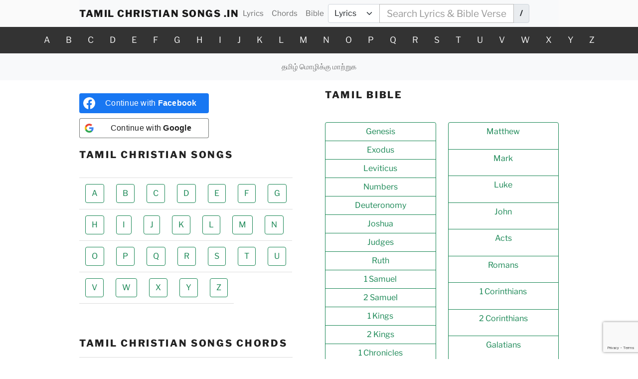

--- FILE ---
content_type: text/html; charset=utf-8
request_url: https://www.google.com/recaptcha/api2/anchor?ar=1&k=6Lf4p-EZAAAAANvHHGarNzVEHgrW7Ku2gTAl9Zyu&co=aHR0cHM6Ly90YW1pbGNocmlzdGlhbnNvbmdzLm9yZzo0NDM.&hl=en&v=N67nZn4AqZkNcbeMu4prBgzg&size=invisible&anchor-ms=20000&execute-ms=30000&cb=trrly4p6bp92
body_size: 48660
content:
<!DOCTYPE HTML><html dir="ltr" lang="en"><head><meta http-equiv="Content-Type" content="text/html; charset=UTF-8">
<meta http-equiv="X-UA-Compatible" content="IE=edge">
<title>reCAPTCHA</title>
<style type="text/css">
/* cyrillic-ext */
@font-face {
  font-family: 'Roboto';
  font-style: normal;
  font-weight: 400;
  font-stretch: 100%;
  src: url(//fonts.gstatic.com/s/roboto/v48/KFO7CnqEu92Fr1ME7kSn66aGLdTylUAMa3GUBHMdazTgWw.woff2) format('woff2');
  unicode-range: U+0460-052F, U+1C80-1C8A, U+20B4, U+2DE0-2DFF, U+A640-A69F, U+FE2E-FE2F;
}
/* cyrillic */
@font-face {
  font-family: 'Roboto';
  font-style: normal;
  font-weight: 400;
  font-stretch: 100%;
  src: url(//fonts.gstatic.com/s/roboto/v48/KFO7CnqEu92Fr1ME7kSn66aGLdTylUAMa3iUBHMdazTgWw.woff2) format('woff2');
  unicode-range: U+0301, U+0400-045F, U+0490-0491, U+04B0-04B1, U+2116;
}
/* greek-ext */
@font-face {
  font-family: 'Roboto';
  font-style: normal;
  font-weight: 400;
  font-stretch: 100%;
  src: url(//fonts.gstatic.com/s/roboto/v48/KFO7CnqEu92Fr1ME7kSn66aGLdTylUAMa3CUBHMdazTgWw.woff2) format('woff2');
  unicode-range: U+1F00-1FFF;
}
/* greek */
@font-face {
  font-family: 'Roboto';
  font-style: normal;
  font-weight: 400;
  font-stretch: 100%;
  src: url(//fonts.gstatic.com/s/roboto/v48/KFO7CnqEu92Fr1ME7kSn66aGLdTylUAMa3-UBHMdazTgWw.woff2) format('woff2');
  unicode-range: U+0370-0377, U+037A-037F, U+0384-038A, U+038C, U+038E-03A1, U+03A3-03FF;
}
/* math */
@font-face {
  font-family: 'Roboto';
  font-style: normal;
  font-weight: 400;
  font-stretch: 100%;
  src: url(//fonts.gstatic.com/s/roboto/v48/KFO7CnqEu92Fr1ME7kSn66aGLdTylUAMawCUBHMdazTgWw.woff2) format('woff2');
  unicode-range: U+0302-0303, U+0305, U+0307-0308, U+0310, U+0312, U+0315, U+031A, U+0326-0327, U+032C, U+032F-0330, U+0332-0333, U+0338, U+033A, U+0346, U+034D, U+0391-03A1, U+03A3-03A9, U+03B1-03C9, U+03D1, U+03D5-03D6, U+03F0-03F1, U+03F4-03F5, U+2016-2017, U+2034-2038, U+203C, U+2040, U+2043, U+2047, U+2050, U+2057, U+205F, U+2070-2071, U+2074-208E, U+2090-209C, U+20D0-20DC, U+20E1, U+20E5-20EF, U+2100-2112, U+2114-2115, U+2117-2121, U+2123-214F, U+2190, U+2192, U+2194-21AE, U+21B0-21E5, U+21F1-21F2, U+21F4-2211, U+2213-2214, U+2216-22FF, U+2308-230B, U+2310, U+2319, U+231C-2321, U+2336-237A, U+237C, U+2395, U+239B-23B7, U+23D0, U+23DC-23E1, U+2474-2475, U+25AF, U+25B3, U+25B7, U+25BD, U+25C1, U+25CA, U+25CC, U+25FB, U+266D-266F, U+27C0-27FF, U+2900-2AFF, U+2B0E-2B11, U+2B30-2B4C, U+2BFE, U+3030, U+FF5B, U+FF5D, U+1D400-1D7FF, U+1EE00-1EEFF;
}
/* symbols */
@font-face {
  font-family: 'Roboto';
  font-style: normal;
  font-weight: 400;
  font-stretch: 100%;
  src: url(//fonts.gstatic.com/s/roboto/v48/KFO7CnqEu92Fr1ME7kSn66aGLdTylUAMaxKUBHMdazTgWw.woff2) format('woff2');
  unicode-range: U+0001-000C, U+000E-001F, U+007F-009F, U+20DD-20E0, U+20E2-20E4, U+2150-218F, U+2190, U+2192, U+2194-2199, U+21AF, U+21E6-21F0, U+21F3, U+2218-2219, U+2299, U+22C4-22C6, U+2300-243F, U+2440-244A, U+2460-24FF, U+25A0-27BF, U+2800-28FF, U+2921-2922, U+2981, U+29BF, U+29EB, U+2B00-2BFF, U+4DC0-4DFF, U+FFF9-FFFB, U+10140-1018E, U+10190-1019C, U+101A0, U+101D0-101FD, U+102E0-102FB, U+10E60-10E7E, U+1D2C0-1D2D3, U+1D2E0-1D37F, U+1F000-1F0FF, U+1F100-1F1AD, U+1F1E6-1F1FF, U+1F30D-1F30F, U+1F315, U+1F31C, U+1F31E, U+1F320-1F32C, U+1F336, U+1F378, U+1F37D, U+1F382, U+1F393-1F39F, U+1F3A7-1F3A8, U+1F3AC-1F3AF, U+1F3C2, U+1F3C4-1F3C6, U+1F3CA-1F3CE, U+1F3D4-1F3E0, U+1F3ED, U+1F3F1-1F3F3, U+1F3F5-1F3F7, U+1F408, U+1F415, U+1F41F, U+1F426, U+1F43F, U+1F441-1F442, U+1F444, U+1F446-1F449, U+1F44C-1F44E, U+1F453, U+1F46A, U+1F47D, U+1F4A3, U+1F4B0, U+1F4B3, U+1F4B9, U+1F4BB, U+1F4BF, U+1F4C8-1F4CB, U+1F4D6, U+1F4DA, U+1F4DF, U+1F4E3-1F4E6, U+1F4EA-1F4ED, U+1F4F7, U+1F4F9-1F4FB, U+1F4FD-1F4FE, U+1F503, U+1F507-1F50B, U+1F50D, U+1F512-1F513, U+1F53E-1F54A, U+1F54F-1F5FA, U+1F610, U+1F650-1F67F, U+1F687, U+1F68D, U+1F691, U+1F694, U+1F698, U+1F6AD, U+1F6B2, U+1F6B9-1F6BA, U+1F6BC, U+1F6C6-1F6CF, U+1F6D3-1F6D7, U+1F6E0-1F6EA, U+1F6F0-1F6F3, U+1F6F7-1F6FC, U+1F700-1F7FF, U+1F800-1F80B, U+1F810-1F847, U+1F850-1F859, U+1F860-1F887, U+1F890-1F8AD, U+1F8B0-1F8BB, U+1F8C0-1F8C1, U+1F900-1F90B, U+1F93B, U+1F946, U+1F984, U+1F996, U+1F9E9, U+1FA00-1FA6F, U+1FA70-1FA7C, U+1FA80-1FA89, U+1FA8F-1FAC6, U+1FACE-1FADC, U+1FADF-1FAE9, U+1FAF0-1FAF8, U+1FB00-1FBFF;
}
/* vietnamese */
@font-face {
  font-family: 'Roboto';
  font-style: normal;
  font-weight: 400;
  font-stretch: 100%;
  src: url(//fonts.gstatic.com/s/roboto/v48/KFO7CnqEu92Fr1ME7kSn66aGLdTylUAMa3OUBHMdazTgWw.woff2) format('woff2');
  unicode-range: U+0102-0103, U+0110-0111, U+0128-0129, U+0168-0169, U+01A0-01A1, U+01AF-01B0, U+0300-0301, U+0303-0304, U+0308-0309, U+0323, U+0329, U+1EA0-1EF9, U+20AB;
}
/* latin-ext */
@font-face {
  font-family: 'Roboto';
  font-style: normal;
  font-weight: 400;
  font-stretch: 100%;
  src: url(//fonts.gstatic.com/s/roboto/v48/KFO7CnqEu92Fr1ME7kSn66aGLdTylUAMa3KUBHMdazTgWw.woff2) format('woff2');
  unicode-range: U+0100-02BA, U+02BD-02C5, U+02C7-02CC, U+02CE-02D7, U+02DD-02FF, U+0304, U+0308, U+0329, U+1D00-1DBF, U+1E00-1E9F, U+1EF2-1EFF, U+2020, U+20A0-20AB, U+20AD-20C0, U+2113, U+2C60-2C7F, U+A720-A7FF;
}
/* latin */
@font-face {
  font-family: 'Roboto';
  font-style: normal;
  font-weight: 400;
  font-stretch: 100%;
  src: url(//fonts.gstatic.com/s/roboto/v48/KFO7CnqEu92Fr1ME7kSn66aGLdTylUAMa3yUBHMdazQ.woff2) format('woff2');
  unicode-range: U+0000-00FF, U+0131, U+0152-0153, U+02BB-02BC, U+02C6, U+02DA, U+02DC, U+0304, U+0308, U+0329, U+2000-206F, U+20AC, U+2122, U+2191, U+2193, U+2212, U+2215, U+FEFF, U+FFFD;
}
/* cyrillic-ext */
@font-face {
  font-family: 'Roboto';
  font-style: normal;
  font-weight: 500;
  font-stretch: 100%;
  src: url(//fonts.gstatic.com/s/roboto/v48/KFO7CnqEu92Fr1ME7kSn66aGLdTylUAMa3GUBHMdazTgWw.woff2) format('woff2');
  unicode-range: U+0460-052F, U+1C80-1C8A, U+20B4, U+2DE0-2DFF, U+A640-A69F, U+FE2E-FE2F;
}
/* cyrillic */
@font-face {
  font-family: 'Roboto';
  font-style: normal;
  font-weight: 500;
  font-stretch: 100%;
  src: url(//fonts.gstatic.com/s/roboto/v48/KFO7CnqEu92Fr1ME7kSn66aGLdTylUAMa3iUBHMdazTgWw.woff2) format('woff2');
  unicode-range: U+0301, U+0400-045F, U+0490-0491, U+04B0-04B1, U+2116;
}
/* greek-ext */
@font-face {
  font-family: 'Roboto';
  font-style: normal;
  font-weight: 500;
  font-stretch: 100%;
  src: url(//fonts.gstatic.com/s/roboto/v48/KFO7CnqEu92Fr1ME7kSn66aGLdTylUAMa3CUBHMdazTgWw.woff2) format('woff2');
  unicode-range: U+1F00-1FFF;
}
/* greek */
@font-face {
  font-family: 'Roboto';
  font-style: normal;
  font-weight: 500;
  font-stretch: 100%;
  src: url(//fonts.gstatic.com/s/roboto/v48/KFO7CnqEu92Fr1ME7kSn66aGLdTylUAMa3-UBHMdazTgWw.woff2) format('woff2');
  unicode-range: U+0370-0377, U+037A-037F, U+0384-038A, U+038C, U+038E-03A1, U+03A3-03FF;
}
/* math */
@font-face {
  font-family: 'Roboto';
  font-style: normal;
  font-weight: 500;
  font-stretch: 100%;
  src: url(//fonts.gstatic.com/s/roboto/v48/KFO7CnqEu92Fr1ME7kSn66aGLdTylUAMawCUBHMdazTgWw.woff2) format('woff2');
  unicode-range: U+0302-0303, U+0305, U+0307-0308, U+0310, U+0312, U+0315, U+031A, U+0326-0327, U+032C, U+032F-0330, U+0332-0333, U+0338, U+033A, U+0346, U+034D, U+0391-03A1, U+03A3-03A9, U+03B1-03C9, U+03D1, U+03D5-03D6, U+03F0-03F1, U+03F4-03F5, U+2016-2017, U+2034-2038, U+203C, U+2040, U+2043, U+2047, U+2050, U+2057, U+205F, U+2070-2071, U+2074-208E, U+2090-209C, U+20D0-20DC, U+20E1, U+20E5-20EF, U+2100-2112, U+2114-2115, U+2117-2121, U+2123-214F, U+2190, U+2192, U+2194-21AE, U+21B0-21E5, U+21F1-21F2, U+21F4-2211, U+2213-2214, U+2216-22FF, U+2308-230B, U+2310, U+2319, U+231C-2321, U+2336-237A, U+237C, U+2395, U+239B-23B7, U+23D0, U+23DC-23E1, U+2474-2475, U+25AF, U+25B3, U+25B7, U+25BD, U+25C1, U+25CA, U+25CC, U+25FB, U+266D-266F, U+27C0-27FF, U+2900-2AFF, U+2B0E-2B11, U+2B30-2B4C, U+2BFE, U+3030, U+FF5B, U+FF5D, U+1D400-1D7FF, U+1EE00-1EEFF;
}
/* symbols */
@font-face {
  font-family: 'Roboto';
  font-style: normal;
  font-weight: 500;
  font-stretch: 100%;
  src: url(//fonts.gstatic.com/s/roboto/v48/KFO7CnqEu92Fr1ME7kSn66aGLdTylUAMaxKUBHMdazTgWw.woff2) format('woff2');
  unicode-range: U+0001-000C, U+000E-001F, U+007F-009F, U+20DD-20E0, U+20E2-20E4, U+2150-218F, U+2190, U+2192, U+2194-2199, U+21AF, U+21E6-21F0, U+21F3, U+2218-2219, U+2299, U+22C4-22C6, U+2300-243F, U+2440-244A, U+2460-24FF, U+25A0-27BF, U+2800-28FF, U+2921-2922, U+2981, U+29BF, U+29EB, U+2B00-2BFF, U+4DC0-4DFF, U+FFF9-FFFB, U+10140-1018E, U+10190-1019C, U+101A0, U+101D0-101FD, U+102E0-102FB, U+10E60-10E7E, U+1D2C0-1D2D3, U+1D2E0-1D37F, U+1F000-1F0FF, U+1F100-1F1AD, U+1F1E6-1F1FF, U+1F30D-1F30F, U+1F315, U+1F31C, U+1F31E, U+1F320-1F32C, U+1F336, U+1F378, U+1F37D, U+1F382, U+1F393-1F39F, U+1F3A7-1F3A8, U+1F3AC-1F3AF, U+1F3C2, U+1F3C4-1F3C6, U+1F3CA-1F3CE, U+1F3D4-1F3E0, U+1F3ED, U+1F3F1-1F3F3, U+1F3F5-1F3F7, U+1F408, U+1F415, U+1F41F, U+1F426, U+1F43F, U+1F441-1F442, U+1F444, U+1F446-1F449, U+1F44C-1F44E, U+1F453, U+1F46A, U+1F47D, U+1F4A3, U+1F4B0, U+1F4B3, U+1F4B9, U+1F4BB, U+1F4BF, U+1F4C8-1F4CB, U+1F4D6, U+1F4DA, U+1F4DF, U+1F4E3-1F4E6, U+1F4EA-1F4ED, U+1F4F7, U+1F4F9-1F4FB, U+1F4FD-1F4FE, U+1F503, U+1F507-1F50B, U+1F50D, U+1F512-1F513, U+1F53E-1F54A, U+1F54F-1F5FA, U+1F610, U+1F650-1F67F, U+1F687, U+1F68D, U+1F691, U+1F694, U+1F698, U+1F6AD, U+1F6B2, U+1F6B9-1F6BA, U+1F6BC, U+1F6C6-1F6CF, U+1F6D3-1F6D7, U+1F6E0-1F6EA, U+1F6F0-1F6F3, U+1F6F7-1F6FC, U+1F700-1F7FF, U+1F800-1F80B, U+1F810-1F847, U+1F850-1F859, U+1F860-1F887, U+1F890-1F8AD, U+1F8B0-1F8BB, U+1F8C0-1F8C1, U+1F900-1F90B, U+1F93B, U+1F946, U+1F984, U+1F996, U+1F9E9, U+1FA00-1FA6F, U+1FA70-1FA7C, U+1FA80-1FA89, U+1FA8F-1FAC6, U+1FACE-1FADC, U+1FADF-1FAE9, U+1FAF0-1FAF8, U+1FB00-1FBFF;
}
/* vietnamese */
@font-face {
  font-family: 'Roboto';
  font-style: normal;
  font-weight: 500;
  font-stretch: 100%;
  src: url(//fonts.gstatic.com/s/roboto/v48/KFO7CnqEu92Fr1ME7kSn66aGLdTylUAMa3OUBHMdazTgWw.woff2) format('woff2');
  unicode-range: U+0102-0103, U+0110-0111, U+0128-0129, U+0168-0169, U+01A0-01A1, U+01AF-01B0, U+0300-0301, U+0303-0304, U+0308-0309, U+0323, U+0329, U+1EA0-1EF9, U+20AB;
}
/* latin-ext */
@font-face {
  font-family: 'Roboto';
  font-style: normal;
  font-weight: 500;
  font-stretch: 100%;
  src: url(//fonts.gstatic.com/s/roboto/v48/KFO7CnqEu92Fr1ME7kSn66aGLdTylUAMa3KUBHMdazTgWw.woff2) format('woff2');
  unicode-range: U+0100-02BA, U+02BD-02C5, U+02C7-02CC, U+02CE-02D7, U+02DD-02FF, U+0304, U+0308, U+0329, U+1D00-1DBF, U+1E00-1E9F, U+1EF2-1EFF, U+2020, U+20A0-20AB, U+20AD-20C0, U+2113, U+2C60-2C7F, U+A720-A7FF;
}
/* latin */
@font-face {
  font-family: 'Roboto';
  font-style: normal;
  font-weight: 500;
  font-stretch: 100%;
  src: url(//fonts.gstatic.com/s/roboto/v48/KFO7CnqEu92Fr1ME7kSn66aGLdTylUAMa3yUBHMdazQ.woff2) format('woff2');
  unicode-range: U+0000-00FF, U+0131, U+0152-0153, U+02BB-02BC, U+02C6, U+02DA, U+02DC, U+0304, U+0308, U+0329, U+2000-206F, U+20AC, U+2122, U+2191, U+2193, U+2212, U+2215, U+FEFF, U+FFFD;
}
/* cyrillic-ext */
@font-face {
  font-family: 'Roboto';
  font-style: normal;
  font-weight: 900;
  font-stretch: 100%;
  src: url(//fonts.gstatic.com/s/roboto/v48/KFO7CnqEu92Fr1ME7kSn66aGLdTylUAMa3GUBHMdazTgWw.woff2) format('woff2');
  unicode-range: U+0460-052F, U+1C80-1C8A, U+20B4, U+2DE0-2DFF, U+A640-A69F, U+FE2E-FE2F;
}
/* cyrillic */
@font-face {
  font-family: 'Roboto';
  font-style: normal;
  font-weight: 900;
  font-stretch: 100%;
  src: url(//fonts.gstatic.com/s/roboto/v48/KFO7CnqEu92Fr1ME7kSn66aGLdTylUAMa3iUBHMdazTgWw.woff2) format('woff2');
  unicode-range: U+0301, U+0400-045F, U+0490-0491, U+04B0-04B1, U+2116;
}
/* greek-ext */
@font-face {
  font-family: 'Roboto';
  font-style: normal;
  font-weight: 900;
  font-stretch: 100%;
  src: url(//fonts.gstatic.com/s/roboto/v48/KFO7CnqEu92Fr1ME7kSn66aGLdTylUAMa3CUBHMdazTgWw.woff2) format('woff2');
  unicode-range: U+1F00-1FFF;
}
/* greek */
@font-face {
  font-family: 'Roboto';
  font-style: normal;
  font-weight: 900;
  font-stretch: 100%;
  src: url(//fonts.gstatic.com/s/roboto/v48/KFO7CnqEu92Fr1ME7kSn66aGLdTylUAMa3-UBHMdazTgWw.woff2) format('woff2');
  unicode-range: U+0370-0377, U+037A-037F, U+0384-038A, U+038C, U+038E-03A1, U+03A3-03FF;
}
/* math */
@font-face {
  font-family: 'Roboto';
  font-style: normal;
  font-weight: 900;
  font-stretch: 100%;
  src: url(//fonts.gstatic.com/s/roboto/v48/KFO7CnqEu92Fr1ME7kSn66aGLdTylUAMawCUBHMdazTgWw.woff2) format('woff2');
  unicode-range: U+0302-0303, U+0305, U+0307-0308, U+0310, U+0312, U+0315, U+031A, U+0326-0327, U+032C, U+032F-0330, U+0332-0333, U+0338, U+033A, U+0346, U+034D, U+0391-03A1, U+03A3-03A9, U+03B1-03C9, U+03D1, U+03D5-03D6, U+03F0-03F1, U+03F4-03F5, U+2016-2017, U+2034-2038, U+203C, U+2040, U+2043, U+2047, U+2050, U+2057, U+205F, U+2070-2071, U+2074-208E, U+2090-209C, U+20D0-20DC, U+20E1, U+20E5-20EF, U+2100-2112, U+2114-2115, U+2117-2121, U+2123-214F, U+2190, U+2192, U+2194-21AE, U+21B0-21E5, U+21F1-21F2, U+21F4-2211, U+2213-2214, U+2216-22FF, U+2308-230B, U+2310, U+2319, U+231C-2321, U+2336-237A, U+237C, U+2395, U+239B-23B7, U+23D0, U+23DC-23E1, U+2474-2475, U+25AF, U+25B3, U+25B7, U+25BD, U+25C1, U+25CA, U+25CC, U+25FB, U+266D-266F, U+27C0-27FF, U+2900-2AFF, U+2B0E-2B11, U+2B30-2B4C, U+2BFE, U+3030, U+FF5B, U+FF5D, U+1D400-1D7FF, U+1EE00-1EEFF;
}
/* symbols */
@font-face {
  font-family: 'Roboto';
  font-style: normal;
  font-weight: 900;
  font-stretch: 100%;
  src: url(//fonts.gstatic.com/s/roboto/v48/KFO7CnqEu92Fr1ME7kSn66aGLdTylUAMaxKUBHMdazTgWw.woff2) format('woff2');
  unicode-range: U+0001-000C, U+000E-001F, U+007F-009F, U+20DD-20E0, U+20E2-20E4, U+2150-218F, U+2190, U+2192, U+2194-2199, U+21AF, U+21E6-21F0, U+21F3, U+2218-2219, U+2299, U+22C4-22C6, U+2300-243F, U+2440-244A, U+2460-24FF, U+25A0-27BF, U+2800-28FF, U+2921-2922, U+2981, U+29BF, U+29EB, U+2B00-2BFF, U+4DC0-4DFF, U+FFF9-FFFB, U+10140-1018E, U+10190-1019C, U+101A0, U+101D0-101FD, U+102E0-102FB, U+10E60-10E7E, U+1D2C0-1D2D3, U+1D2E0-1D37F, U+1F000-1F0FF, U+1F100-1F1AD, U+1F1E6-1F1FF, U+1F30D-1F30F, U+1F315, U+1F31C, U+1F31E, U+1F320-1F32C, U+1F336, U+1F378, U+1F37D, U+1F382, U+1F393-1F39F, U+1F3A7-1F3A8, U+1F3AC-1F3AF, U+1F3C2, U+1F3C4-1F3C6, U+1F3CA-1F3CE, U+1F3D4-1F3E0, U+1F3ED, U+1F3F1-1F3F3, U+1F3F5-1F3F7, U+1F408, U+1F415, U+1F41F, U+1F426, U+1F43F, U+1F441-1F442, U+1F444, U+1F446-1F449, U+1F44C-1F44E, U+1F453, U+1F46A, U+1F47D, U+1F4A3, U+1F4B0, U+1F4B3, U+1F4B9, U+1F4BB, U+1F4BF, U+1F4C8-1F4CB, U+1F4D6, U+1F4DA, U+1F4DF, U+1F4E3-1F4E6, U+1F4EA-1F4ED, U+1F4F7, U+1F4F9-1F4FB, U+1F4FD-1F4FE, U+1F503, U+1F507-1F50B, U+1F50D, U+1F512-1F513, U+1F53E-1F54A, U+1F54F-1F5FA, U+1F610, U+1F650-1F67F, U+1F687, U+1F68D, U+1F691, U+1F694, U+1F698, U+1F6AD, U+1F6B2, U+1F6B9-1F6BA, U+1F6BC, U+1F6C6-1F6CF, U+1F6D3-1F6D7, U+1F6E0-1F6EA, U+1F6F0-1F6F3, U+1F6F7-1F6FC, U+1F700-1F7FF, U+1F800-1F80B, U+1F810-1F847, U+1F850-1F859, U+1F860-1F887, U+1F890-1F8AD, U+1F8B0-1F8BB, U+1F8C0-1F8C1, U+1F900-1F90B, U+1F93B, U+1F946, U+1F984, U+1F996, U+1F9E9, U+1FA00-1FA6F, U+1FA70-1FA7C, U+1FA80-1FA89, U+1FA8F-1FAC6, U+1FACE-1FADC, U+1FADF-1FAE9, U+1FAF0-1FAF8, U+1FB00-1FBFF;
}
/* vietnamese */
@font-face {
  font-family: 'Roboto';
  font-style: normal;
  font-weight: 900;
  font-stretch: 100%;
  src: url(//fonts.gstatic.com/s/roboto/v48/KFO7CnqEu92Fr1ME7kSn66aGLdTylUAMa3OUBHMdazTgWw.woff2) format('woff2');
  unicode-range: U+0102-0103, U+0110-0111, U+0128-0129, U+0168-0169, U+01A0-01A1, U+01AF-01B0, U+0300-0301, U+0303-0304, U+0308-0309, U+0323, U+0329, U+1EA0-1EF9, U+20AB;
}
/* latin-ext */
@font-face {
  font-family: 'Roboto';
  font-style: normal;
  font-weight: 900;
  font-stretch: 100%;
  src: url(//fonts.gstatic.com/s/roboto/v48/KFO7CnqEu92Fr1ME7kSn66aGLdTylUAMa3KUBHMdazTgWw.woff2) format('woff2');
  unicode-range: U+0100-02BA, U+02BD-02C5, U+02C7-02CC, U+02CE-02D7, U+02DD-02FF, U+0304, U+0308, U+0329, U+1D00-1DBF, U+1E00-1E9F, U+1EF2-1EFF, U+2020, U+20A0-20AB, U+20AD-20C0, U+2113, U+2C60-2C7F, U+A720-A7FF;
}
/* latin */
@font-face {
  font-family: 'Roboto';
  font-style: normal;
  font-weight: 900;
  font-stretch: 100%;
  src: url(//fonts.gstatic.com/s/roboto/v48/KFO7CnqEu92Fr1ME7kSn66aGLdTylUAMa3yUBHMdazQ.woff2) format('woff2');
  unicode-range: U+0000-00FF, U+0131, U+0152-0153, U+02BB-02BC, U+02C6, U+02DA, U+02DC, U+0304, U+0308, U+0329, U+2000-206F, U+20AC, U+2122, U+2191, U+2193, U+2212, U+2215, U+FEFF, U+FFFD;
}

</style>
<link rel="stylesheet" type="text/css" href="https://www.gstatic.com/recaptcha/releases/N67nZn4AqZkNcbeMu4prBgzg/styles__ltr.css">
<script nonce="nTuNcwBP2fBZw1C5maY_YQ" type="text/javascript">window['__recaptcha_api'] = 'https://www.google.com/recaptcha/api2/';</script>
<script type="text/javascript" src="https://www.gstatic.com/recaptcha/releases/N67nZn4AqZkNcbeMu4prBgzg/recaptcha__en.js" nonce="nTuNcwBP2fBZw1C5maY_YQ">
      
    </script></head>
<body><div id="rc-anchor-alert" class="rc-anchor-alert"></div>
<input type="hidden" id="recaptcha-token" value="[base64]">
<script type="text/javascript" nonce="nTuNcwBP2fBZw1C5maY_YQ">
      recaptcha.anchor.Main.init("[\x22ainput\x22,[\x22bgdata\x22,\x22\x22,\[base64]/[base64]/[base64]/[base64]/[base64]/[base64]/KGcoTywyNTMsTy5PKSxVRyhPLEMpKTpnKE8sMjUzLEMpLE8pKSxsKSksTykpfSxieT1mdW5jdGlvbihDLE8sdSxsKXtmb3IobD0odT1SKEMpLDApO08+MDtPLS0pbD1sPDw4fFooQyk7ZyhDLHUsbCl9LFVHPWZ1bmN0aW9uKEMsTyl7Qy5pLmxlbmd0aD4xMDQ/[base64]/[base64]/[base64]/[base64]/[base64]/[base64]/[base64]\\u003d\x22,\[base64]\\u003d\\u003d\x22,\x22wr82dcK5XQ/Cl0LDncOHwr5gHMKJGEfCkTnDmsOfw7vDvsKdUxvCicKRGxPCoG4HZ8O0wrPDrcKFw4QQN3FFdEPCl8Kow7g2VMOtB13DjcKPcEzCosOdw6FocMK9A8KiWsKqPsKfwqdRwpDCtD4VwrtPw5LDjwhKwq/[base64]/KH/DqmnDocOjwpUQesKtVMKSw4F6F8K6McO9w6/CjmnCkcO9w5k7fMOlQzcuKsObw53Cp8Ovw6rCp0NYw5Rfwo3Cj2kqKDxcw6PCgizDlHsNZB8EKhlBw5LDjRZMNRJaTcKcw7gsw4LCm8OKTcOAwpVYNMKRAMKQfFJgw7HDrzDDtMK/wpbCiHfDvl/DkDALaDQ9ewANbcKuwrZPwoFGIzI1w6TCrRxrw63CiVxpwpAPBEjClUYww63Cl8Kqw5NoD3fCrl/Ds8KNJcKTwrDDjFo/IMK2woLDhsK1I2Y1wo3CoMOaZ8OVwo7DszTDkF0CVsK4wrXDtsOVYMKWwqxFw4UcLU/CtsKkGiZ8Kj3Ct0TDnsKsw67CmcOtw5XCo8OwZMKQwoHDphTDsA7Dm2I6wpDDscKtccKBEcKeOWkdwrM7woA6eBvDkgl4w7fCmjfCl2BcwobDjSTDjUZUw5vDomUOw4srw67DrCPCiCQ/w6nCiHpjMkptcW3DoiErG8OOTFXCmsOaW8Ocwq1uDcK9woDCtMOAw6TCpRXCnngbLCIaIF0/w6jDmTtbWADCq2hUwo7CgsOiw6ZmE8O/wpnDk0YxDsKNJC3CnEbCm149wr/[base64]/[base64]/CgsKhBB9UwonCkjHCgWxDYMORWcKnwrrDmsKVwr/[base64]/Cu8KQwr/CslTCrMOLWsK6w7vCt8KCf8KsOcO0eSvDp8OpY07Du8K/[base64]/[base64]/DpHM7w6vDrRDCjMKDwrgewpnDsxnDkRBFw6BYZcKBw5LCo2HDvMKqwpDDt8Oxw4g/[base64]/XXzCrxYDQcKdPcK9wpfDnRHCthzCng4Xe8K5wqVaKDPCuMOLwrTCvwTCr8Omw5fDp09bEAbDszjDpMKFwpZYw6/Cg11BwrPDvksJw4rDo2gpL8KwWsK9BsKywo1Nw5HDkMO/PGTDoxLDkirClW7CrlvDikDDpizCusKmDsK/acKxNsK7cHfCvlRBwrPCvGoJOVksMSPDjX/Chk/CrcKNYBBvwpxQwp5Yw4XDjMKEZhBNwq/[base64]/DgMOhS8Kfw5fDk8KIw5Z3IcKXFsOBw5R9wp99w5wFwo1uwr3CscO/w6XDthhPbcKTeMK5w71SwqTCnsKSw6oecj1Xw4TDjGYoXjTCoGJZCcKgw4BiwprCmw4owqnDqnTCisOaw5DDv8KUw5jCvsKaw5dRUsKBfCfDs8OyC8KHZMK/wrohw6TDnnYswobDh3Nsw6vDl2tgUFDDjW/Cg8K8wr3DjcOfw59GQglJwrLCu8O5TsOIw6hYwqrCmMOVw5XDi8KCN8O+w6zCtEYww7UFUiMHw6QwecOSR3x9w7Eyw7PCrEliw7zCh8KARDcgQljDjxXCpsKOw5HCt8Ktw6VNCxZkwrbDkh3CoMKjX11cwo3DhMK7w6FCb1oPwr/DqnXCgsK2wrELQMKpaMKcwrrDoVjDmcOtwqQHwrsRAsO6w4Y1QcK1worCssKdwqvCmkbDh8KywqtOwrFowpJwXsODw4kpwqjCmBQlGn7DusKDw4AiTGYUw4PCvk/CksKlw4N3w6XDtzbDijFfSlfDqUTDv2F1A0DDiAzCpsKewojCicOaw7JXTsO8XcK8w5fDqSDCuW3CqCvDoSLDonnClcOzw5Bjwokzw6lAYzvCrsOqwoHCvMKKw4/CsFrDocKww6RRGR42woQJw4YTVS3CqMOCw5EIw4ZiLjTDiMK4fcKXa0Q5woJ+G27Dg8KjwqvDosO9RE3DjyXCpsKrJcKqIcKvw4fCm8KSHhx6wp/[base64]/woJCwot/[base64]/wpHCt8ONR8OIw6XCsx7DrmFWfwTDvUh1MmxGwrPCp8OCNMKCw74xw43CoXrCusOsKkrCrsKXwo3CnEAiw51Awq7DoGrDj8OXwpxdwq43AhjDqznDicKaw6o/[base64]/ChyvDvsK/woDDrsOXwpU/woXDssOWw4/ChMONZGJQCcK9wqxKw6vCpSFxVkHCrn43T8K9w57DrsOUwo9qXsK5EMOkQsKgw4LCsQBND8Ocw6rDs0HDvsOgQD5ww73Dlw4/HsOtZFnCqsKzw5wYwqlFwoTDjRxMw67DtMOUw7vDpjQywpHDiMO8FWhewoHCscKXXsKcwpB8VXVRwoUCwr/Dm3UrwpTChAVTKizDv3DCnxvDn8OWHcOuwppvVT3CixPDkCzChgfCuEA7wqRNwr5gw7fCtQrCjhLCnMO8X1TCjUjDtMK2fcK/[base64]/[base64]/wqpFM0LDmsKoD2vCpTN7woYyCmNYNiBPw7PDs8Oaw6TDmcOKw6TDjHjCgVJRRsODwp13a8KsOEfDu0dUwo3CkMKzwqrDnMOSw5TDoTPCsy/CqcOHw58HwoTCm8OpcH9EcsKiw6/[base64]/FWIlXgDCv8KlwpTCr3AKw4pxD3weXQptw6oPDiIawqtdwqk7JC8ewpLDtMKaw5jCvsOBwoVlHsOEwrXCusK6bTjDilvDm8O5F8OAJ8ONw6jDgcKOYC1lNE/[base64]/[base64]/CucOTwqXCjMKqwpfDnMKuwrEgwqxyYsKVbMOrwq7CtMKxwqXCicKSwqdWwqPDpi1xPE0OX8Oxw7Eow43Cs2vDpwTDv8OvwovDqQvCosOYwppLwpnDp27DtWAew71RFcKTQcKHY2PCtsKuwqQeFMOWWlMgMcKQwrZDwojCpAXDs8K/w6osCQ0Qw7kFFmoTw60IIcOgeTDCncKHZjHCmMKqS8OsJgPDo1zCoMO/w6jDkMK2BRkow5dXwrM2OGV4Y8KcH8KKwrHCvsKkM3fDsMOWwrMGwrILw64GwoXCu8KaPcONw6rDiUfDuUXCr8OrK8K+NRoFw47DgsOiwrvCtUx6wrnDuMK3w6xoOMOvAcOVOcOeSRRHScOYw7bDkn4KW8OqWFs1biTCok7Dm8KfDWlDwrvDvWZUwqJmHg/DljlMwrXCuQTCrEoZOWJ2w7LCkXlWeMOEwr0Mw4/[base64]/[base64]/DhsKLPMOGwoZUw7/CgBnCsxQmJBnDpGDCrSIfw7dSw6hYaWLCgcOnw4/DkMKVw5ZQw5vDkcOQw7hsw6gAQcOQDcO9McKNMcOsw6/CgMOlw5TCjcK9BVkbBHpwwprDgsKTDljCpXFnTcOUIMO3wrjCh8OXHcOzeMKswpLDmcOywq/DkMOjCQ99w4BSwpYzOMKPBcOIJsOmw7teEsKdHVTChmnChsO/[base64]/Q8KCwqDDrXtMwqjChMKtwqd0DMK0wqFTU8OcID/DuMK7OxzDvhPCpGjDqjHDgsOsw4sCwoDDlFNpTwFfw6rCnE/CjhNbBk0BFMOnDMO1X17DjMOSNzMVcxzDlUDDk8OQw4EkwpPCl8KVwowAw4Mbw4/CvSPDtsKKbHDCoFfDqTQyw5vCk8K8w59+AMO8w6/Chl5jw4TCuMKQwoYOw53CqDh0McONGznDl8KSGMOww7Ihw6cLNVHDmsKpFRbChnhDwo41SsOowrzDmALCjcKuw4ZLw7PDqBEJwp87w5TDvinDmhjDicOyw6/CgQ/[base64]/[base64]/[base64]/Di8KGw5rChh1Mw5fDicKJwocdXlpjwprCvEbDug8ywrnDhwnDiBJ9w5nDnx/[base64]/CjMKkB2LCkMKZw4Bzw5rCuMKlVh5zGMKmwrLDpcKzwr8zJ1F8OTdpwonCk8KuwqXDpcKeVMOyCMODwpvDmsObRWpCwpBYw7tgSmxWw7jDuj/CnQxsaMO/w5loClozwp3CtcKfHlLDuGoMWi5HTcKrYcKAwrjDkcO2w6oaEcO6wqTDkcOhwr88MFweScKow6l8WcKvICzCuF/DjEQUd8Knw7nDgFYqYmYcwrzDhUkTwqnDoXYpcXwCNsOrdARHw6jCuGDCk8O/XMKow4LCr3RGwrxHUnMtAT7Cg8K6w5luwrDDk8KdAFVRMsK8WRzDgFDDs8OWeFBLS2vCq8O6eDlLemYXw5MswqHCiDzDjsOHJsOtZlTDgsOxNCzDq8KBAQcrw6bCv1/DhcOnw6XDqsKXwqYpw5/DssOXfSHDn2vDnnszwoY1woTChSxPw4rCoTbClR5ew5/[base64]/w6vDvsK+wodFw6Z6wpt9VWrDsFLCoMKsaTpZwqRdAcOHb8Kiwp05acKHwq8uw5N6CkcowrEww7YkUMO0BE/Clg/Cpw1Lwr/[base64]/[base64]/ChMKaPcKIwpfDiMOjwp8QfGfCmHPDsD4rwp8tw6fCi8K5fX7DvMO1KBXDscOXYsKIRyPCtiVOw5ZtwpLCsT8iNcOXNV0MwqcbdsKgwr7DgmXCskzDtCzCqsO/wpPDq8KxY8OAf20pw7JrSGdLTcOdYHnChsKnNsKyw6g5PyXClxkIQA7DocOUwrE7WcKSRSRnw4QCwqIhwp9Aw4fCl3XCm8KuBhIlTMOVe8O3W8K3a04Iwr3Dn1otw7w/QyrClsOpwqNkbUppw4Etwo3ClcKLHMKKGAwzfWDCrcK6SsOnd8OjW18+NkbDg8KAScOLw7rDnjTDlXpZekvDq3gxQHxgwovDqhHDszPDlQHCvMOewp3Ds8OAOMOmfsOlwoQ6HFR+esOFw4vCocOqE8ONcmgnDcOJw5Qaw5DDtF4dwrPDscOsw6cowqUnwoTCqxbCnB/DnGTCs8OiacKIXElWw5TDgCXCrzk6CWfCmj/Cg8OawozDlcKHT0hqwqfDvcKXdBDCjcO5w5AIwoxyU8K5c8OzK8K3wqt9QcO8w7pTw5/[base64]/YcKKBcOuDsKPwqM3wok8wrfDiTtUEUjCrEE3w4AuBS57bcKywrfDjHQfO1vDuknCssOkYMObw7bDlMOSdBITRz94eTrDikvCjwbCmFwcwoxCwoxcw6xtcg0jOMKQfwVjw6VDDXLClMKoFDbClMOhYMKOR8KHwr/CgsK6w7Maw4cTwrAybsOzfMKkwr3Dl8OVwqcZBMKiw7QRwo3CqMOzMcOEwpBgwowObV1iXTsjw4fChcKoSsKrw7IMw6TDpcOEJcKQw4/CjzjCsRHDlS8MwrdxKsOTwpfDnsKuwpjDvjrDkHs6O8KVIBMAw5bCsMKCbsOawptxw7xXw5LDp2jDu8KCJMKWdgVWwpZfwpgPVX1BwrRvw4HDgTw8w5gFdMOiwqXCkMKnwrZKOsOCUxIWwpkkWsORw5TDrAPDtz0CMwIYw6QrwqzDhMKYw4/DscKIw4fDksKNSsO0wr3Du28nMsKUE8K8wrdrw6vDmsOjVH3DhsKrHTDCssOtdsOvCCNew5PCoQ7DtgrCg8K4w7PDscKgcH5kI8Oiw79GZBUnwqDDsRpLMsKiw4DCosKnO2DDgwlOAzDCpwbDhsKHwo/CnCzCl8KNw4fDrmzCqBLDnE83RcOlSWVlDB7DlzF+WUguwo3Cj8OkIn9KXxnCoMKbwpptB3EGYgnDqcOEw4fCucO0w6nCshTCocOEw4/DiQ1+wo3DksO7w5/CjsKrSS3DpMOLw51kw4cxw4fDv8Onw7ddw5FeCjFYKMOnIhXDjBLDm8OLV8K6aMKVw7bDhMK/[base64]/[base64]/CownCmsOgMH7CkyMVw7TCpMO/[base64]/[base64]/FMOPwq/DlMOiGMO0fcKXDsOKwovDm8KNw5Myw5DDnANkwr09w6UUwr8HwrXDgQnCuBjDjcOJw6rCnWETwp3DqcO9OnZEworDun/CqCjDhmPDqW9AwpQXw7sfw6g8HDg0QX1kEMOjBcOZwqctw4PCtHJmKTk6w6jCtcO9asOaWUofwpvDsMKew4bDpcOzwocPw7nDncO3P8KDw6fCtcOQVQE/w4/DlGzChx/CkkHCo07CgnXChXQ8c3g8wqhswobDs2Z8wrjCg8O2wpbCtsOjwoc1w60GPMOXw4FVbVZyw4tGCsKwwq9+w5dDN3Y3wpU0awXDp8OufR4JwrvDnD3CpsK5w5HCqMKowpPDuMKhGMKMdsKWwrEGKxpHchPCkcKXbsOoT8K0NMKLwrDDgETCnyXDkwxHbEh5I8KJW2/Cg1XDiF7Dt8O6MsO7AMKuwqs0dwvDvMK+w6TDn8KcGMK1wokJw4PDkVzDoBlcLGxlw6zDlMOBwqLCnMKgw7Eaw5VQTsKPHADCoMKvw6ltw7XCokrCiAUkw53DlCROScK/w6vDsmBOwpoIB8Ktw59RByxwYShlYMKnSWwSYMORwrAQQldbw4Vywo7DscK/SsOWw6rDtD/DusK4HMKFwo0FccKRw6ZrwpJLXcOvYsKDUGHCu0rDl2bClMKIOcOSw7tBcsKFwrQtc8OydMOYRwHCjcOaJwbDnDfDhcK1HhjChD43wrIIwoDCiMKDP1/CoMOfw5l8wqXCl3fDn2XCh8O7KlAfX8KnMcK7wrXDusOSbMOQVms0XStPwqrCo0bDnsO8w6jCiMKicsKLVFfCjiNFw6HCsMOJw63CncOzORDDgUENwoDCusKBwrlRZCPCvCkww4pSw7/DtABLBsOYXD3DvcKRwppfRhUgL8Kqw404wo7CjcKIwqEDwo/DlxoQw6RmasOIWsO8wpNrw6bDgcOdwqPCnHRZCinDoxRRYcOPw5PDgVs+NcOMPcKtw7nCnmZZaijDicK6IS/CpCcBBcOZw43CgcKwN0nDvU/CtMKOFMOxLU7DvcO1McOowr/DvDkVwpXDuMOgOcKrR8OXw73Do3FzGD/Cl1jDtCAqw55aw5/CtsKELMK3ScKkwoZiImZYwpXCisKBwqXCuMK+w7d+FzdGDsKVMsOiwqJzQSZVwpRTw7fDtMOFw5YOwr7DqTRuworDv0IVw4vDmsOKP2PDt8OawoFNw5nDkTDCkWbDucK4w49VwrnClEXDu8Oew70lcsKXf1zDmMKlw59/B8K2PMKiwoxuw6w+FsOqw5RuwpsiURPCohgtwqNTUyrCmjdfKx3CpCzCoBUSwo9BwpTCgW1KAMO/e8K+FxHCo8OOwrbCpWpYwovDj8OMCMKsdsK+IwYxwpXDv8O9AsKpw414wqwlw6HCrB/Dokl7PlwITMONw58ubMObw4jCocOZw7FhcQFxwpHDgQPCsMOlSHFkJ23Dpy/DqzF9QkF4w6fDik91VsK3bMKyDxrCi8O3w5TDrxDDtsOABFvDhcKnwoBnw74KeR95fhLDmMO3P8OdcWlzEcKjw6RPwqPDlS/DgEJsw4/DpcOhEMOTTCXDlncvw6kDwrrCn8KUeBrDvnBPBMOEwp7Dt8OaW8Kuw7LCp1LCsDI+ecKxRyRbXMKWasKawpAKw5AowoXCm8Kmw7LCqVMWw4HCgHBRVsOCw7skUMKRLxpwSMOAw6LClMOZw5fDoiHClcKwwoXCoVjDgH3DqlvDv8KtIw/DhwLCiQXDoExwwpBGwqRAwoXDvDsxwqfCuXdxw7TDqBXCl2nCmRTDo8KEw7s7w73CsMKKFRDDv3fDnxsZE3jDu8OGw6jCssO4BMKpwrNkwoDDvRB0w5TDoSh1WsKkw7/CnsKqOsKSwrMawqLDqsK8dsKHwqvDvxTClcO/YmFuKVYuw4TClUbClcKWwpsrwp7ClsKqwpXCgcKaw7MwDCY2wrIiwpx/[base64]/DhHfCmSd+w53DtMO6w7zDsTnDn1ACw5MxXWfCsB57RsONw49kw5/DmcKoTCMwI8OyKcOCwpfDgMK+w6/Cs8OccDvDuMOheMKKw7bDkh3Cp8O/[base64]/w7fDocK5woHDkwjCnBbCn2vCkcKUw5fDkirCsMO2wp7DtcKHJ0Qow7VBw6ZdRcKGdRDDpcKDfxPDhMOCBUvCmzLDiMKwPsOkSkYnwofCs1gaw4YAw7s8wrvCriDDsMKqC8Ktw6kNUXg/AcOWW8KHC0bCj3xnw4MbTntAwrbClcKDZBrCjknCvsKSJ2vDvMOvQg5/WcK+wo3CgyRxw7PDrMKgwpnCnH8rCMOoRDU/NgNDw5IedER/AMKow5x2N2ZrDEfDncKGwqvCh8K8wrlHfQ99wqPCkyPDhgjDhsOVw70iF8O8Ont9w4B4EMK+wpkHGMOawo47w6zDqQ/CvsKHV8O0acK1JMKSV8KtT8OTwpgQJVHDlnzDolsEwqZaw5EgO15nGcKvFcKSD8OSbsK/TcO2wq/[base64]/[base64]/[base64]/[base64]/[base64]/MDJ7ScKrQnrDrsOqw7k6w63DlcKzwqdiw69/w5DCvSbDvljClcOZOMK8KUjCg8KkCEHChcKyKMOCw6Mgw7xhKV8Vw70SKgfCmsKnw6nDo1xcwrNYc8KUAMORMcODwo4bElR4w73DkMKuAMKww6bCt8OgYFVJesKPw7/DpcKsw5XCgsKAO13CisKTw5/CtUnDpwfDugxfe3nDncOCwqAMHcO/w55WK8ORZsKQw68lYDPChyLCthrDiyDDv8KKCy/DtjIuw5fDgDPCv8OxLWhfw4rClsO+w6Fjw4FKDlJXdwNXBMKIw74Ew5U0w63DmwFuw6shw5ttwoA1wqPClsKiK8OvMHZgKMKqwpgAEsOvwrbDgMKew4ABM8OIwqhaFnBgCMOuSk/ChcKJwo5Owodpw6LDnsK0GcK+XwbDocK8wpYyB8KzcgxgNcKubgwIPGlBW8KYbknCgRDCgyVYC0bCtlUxwq9iwoksw4/DrsKdwq/CvcK8Y8KQKknDn0LDtgEIAcKFTsKDbC02w4LDtTBWUcK5w79AwooOwqFCwpwWw5TCg8OjQsK3F8OSXGg/woxAw5sRw5jDjHI5MyzDsFFLF2Bmw49OHhMOwoheZy3DmsKaNSYQEAgSw7rCmhBqbMKgw40qw7bCq8OuMS9zwp/Digdjw5srGUvCgkNtN8Kfw5Vqw6XCkcOKD8OIKw/[base64]/CtjY4wozDlsK0RMKww6zChMKDwqrCo2vDolFYBcOPSm/CkmLDv1UrPsOCMBELw49gNxsILcOLwprDpsOne8KRwojDn3gEw7cAw73CqQbCrsOfwoV3wqvDuiHDiRTDuF1xZ8K7Jx3CtTfDkj/[base64]/c8KDw402C8KAwpfDk17DugHCnMKsw63CmgfDsMOtc8OIw6/DlGc2M8OpwpNHdMKfbR9iHsK9w5Ypw6Fdw6vDqFM8wrTDpCxbNHEIFsKPJXUGTWbCoEdoCkxwPitIOyHDsBrDiiLCgBjCtcK4BDjDiRLDrWpZw4TDnhgUwpYww4PDlkrDrV98X0PCvWYdworDmHzDuMOZdT7Dh0Fuwo1RMGzCn8K2w4Fzw5rCkwstJ18Xwp9scMOTH1/Cr8Opw6BoZcKeAMOnw4YBwrUJwppBw7HCtcK7exHCnjPCu8OLccKaw54xw6nCq8Oaw6/Dlw7CswHDgmIaasK6wrwEw50zwpZ8I8OwRcO6w4zDqsOpfDnCr3PDrcK4w5jCmHDCo8KQwqEAwrpswqI+wotFRcOeQmHCh8OzempyKsK/w7MGYFkcw5IuwqjDimxCdsOKwq8mw5hCGsOOQMKRwr7DncK/RXzCuDvDglXDmsO9csKcwp4YCRXCoxvCvsO7wojCqMKDw4jCs2vDqsOuwpPDksORworDpcO9O8KrJF4uGzzCrMObw4bDsBITVRJaO8ORIgIwwrbDmTzDgsOhwobDq8OEw7/DoAfDqTc+w6LCqTrDjEE5wrHCvMOdWsK2w5LDjsOww7gRwpdQw6zClEQmw6R7w5V3VcKhwrLDt8OAKMK0wpzCp0bCscKFwrfChcKwaFrCvcOawoM4w4VDw5kLw7Mxw5jDqX3Ct8KKwp/DgcKOw6TDn8OawrZMw7jDrnvDjmMWwpXDmCTCv8OULC1qeC/DuHPCinI0B1dfw6zCvsKJwoXDksKhLMKFIBgywpxbw7dAw6jDmcKaw5lJD8KlME07LsKgw6QLw5p8a1pKwqwrdMOYwoMcwpTCusK8w48Jwq3DhMOcScOXA8K3Q8O/w7PDisOzwp89dThfcmo7McKCw6bDkcO/wozCusOXw55Gwq1MOTEYYxDDi3hUw4QwOMO+wpHCnjPDuMKbXkDClMKowqjCt8KVJMONwrrDjMOJw7TCoGDChn8qwq/CncOYwqcTw6I4w6jCn8K+w78Sf8KNHsOQWcKUw6XDqSAEaWYjw4/CuykAwrzCvMKcw6Q7KsOdw7d1w4jCusKawrNgwoYpGCxdFMKJw4kFwoNGQxPDvcOYJgUcw7kQT2bCqMOYwpZtX8Kcw7fDtjE5wrd8w5XDlW/DuG8+w6fDjy1vIhlDXmpURsOQwp0MwogZZcOYwpR9wo8bdCbCjMKGw4caw5RYNcKow7PDvAZSwpvDhkTCnQZ3GjAuw6AuG8KGRsOkwoYzwqoodMKMw7LCiT7CmzvDtMKqw6LCrcOrLQ/[base64]/CvsK7I8OPL8OZw47Cp0EBwpXDhCvDg8K2VQ/CqFMCcsOQAsOZwpXCiQUTesKALsOewr0Lc8KjTwYzADvDjRhUwqjCp8O9wrd5wr4vEmJNPm/CsH7DsMKVw48GZjN4wo/DrhLDiXh9ZQcncsO0w5doNw1SKMOxw67DpMOzTcK6w6NcMFwvI8OYw5cSKMKdw5jDjsOuBsOPagxTwqzDrlfDicO+LgTCqsODcEkMw6HDi13DgETDsVMGwpxhwqYrw6tpwpjCiwbCmgPCkhEPw7thwrsMwpTDk8OIwp3CncOUNm/Dj8OIAx4Hw6Z1wqJFwosLw5sDGC5ow4/DqcKSw7vDjMKdw4RTK1Mvwr4GSwzCnMOwwqzDsMOfwpxcwow0DRIXVTl+OGxfw6wTwp/Cm8Kaw5XCljLDmsOrw5DDpUZLw6hAw7E0w6vDpizDr8KKw4TCjMO/wr/CiQM7VcKBWMKAw69UdMKhwp3Dt8O+IsKlaMKtwrjCpVN9w7J1w5nDt8OcGMOFM0/CucO3wqkLw63DqsO2w7PDqlghwq7Dp8Ocw4N0w7XDg143wqwrIcOcwofDrMKaPhfDgsOvwpY5FMOaU8OGwrPDrUHDlSAIwq/DniZ5w7JiHsKGwqY4CsKxccKaMm1rwoBCVcOSXMKFHsKnXcK1XcKjZSlNwqFAwrDCg8OIwrfCocOkC8OYYcKDS8K/wrfDoV40A8OJYcKZP8KRwqQgw5rDk3fCvXxUwrJyT03CnmhMQgnCtsKEw6Vawq5VLcK4Y8Kxw4XDt8KwCUHCm8OWe8OwXXZHIcOhUghRMcOnw64rw7vDig/DmB/ColxrblQoNsOSwpvDl8KCSmXDlsKUPsOHM8O3wo3DmTYVMjZwwqDCmMOGwpd8wrfDiXTCqVXDnUNNw7TDqVDDmQXDmVgFw4kNO1x2wpXDrhPCi8O8w5rCgA7DhsKUAMOqB8KDw4YDWU87w7hzwpoeSg7DmGjCi0/[base64]/w5MgwogvS8OOwqNAwpnClcKLw4QIwozDqsKRwrPCr1jCjEgfwprDuHDCliMfFkNLUSg2wohsXsOZwolGw6R1wrTDswjCuVNpX3VKw4nDkcOlDzN7woLDt8KBwp/CvsO6LW/CvsOCWRDCqCjDsQXDkcOCw7nDrR1WwrtgDw9qMcKhDVPDiHIsV0DDuMKywqzCjcKnVwHDgsO5w5kVJsKFw5TDkMOIw4TCp8KaWsO9wp1Uw4IfwpnCvMKuwpjDiMOTwqrDm8KgwpHCg1lCBR/Ck8Owf8K0OGdwwpNgwpXDgcKQw77DpRnCsMK/[base64]/DqUPDnFB9w6HCvsKEEMOKf8KMIVjDjMO7McOUwr/CujrCpS1uw7jCtsK0w6vCumPCgynDq8ODCcK+J0xhCcKvwpbDhMKOwr8fw77DjcOEYcOJw5RmwpwwXSHDlMKTw7c/VQg3wpxFLjnCtCLCryrCmhJMw58QUsOwwpLDvxUWwqJrOSPDtCrCgcKELEx8wqAOSsK2wogzW8KAwpEVE1PDu2DCvActw6jDrcO7w7Iyw5ouGhnCq8KAw6zDr1drwq/CtjnCgsO1IFwBw5VtNsKTw6k3JcKRb8K7YMKwwpTCj8Kmwq8FG8KPw7cGMBrCkn8KO2jDjAhLeMKyJ8OsOQ8yw5ZawrjDmMOeWcOEw5XDk8OQfcOgcMOxfcK8wrfDj3fDgxgNGBIjwo/CqsKQJcK7wozCtMKpOnAmSl0XDMOKVRLDusOdMyTCs3IyfMKswrfDpsKfw45TY8KqJ8KawpYcw5QceQzCjsK1w4vCnsKQUDMPw5YQw5DDn8K4ZMK+HcONQcKBeMK3LX1KwpULWV4TVDHDhUZ/wo/[base64]/CgULCicK5w4gGwqFQEsOVMiPCsAZcwqzCicOnwpPCgXPCsGIGbMKdJcKaAsOFRMKeRWHDnxVSYiltcD3CgUhBwrbCiMK3WsK5w6RTV8OGDcO6PcKjbgtqHjVpDwPDlmQTwrR/w67DqnhsLMKlw7nDuMKSAMKYw7ISHVMBasOqwo3CgEnDigrDmsO2OF5Bwr4wwr1naMKCQjHCjcOWw4bCkS3Dplt7w5bDo2LDiCTDgBRPwrLCr8OQwqYFwqs6acKTFkXCu8KGBsO8wpPDs0sjwoHDvcKHIjoZfMOBBmEfZMObYC/Ds8KMw57DlEsUO1Aqw4XCmcObw6Awwr3ChHbCljclw5DCvhVpwoxVdR0FRVrDicKfwoHCtsKWw5IoHiPCiz5XwrFFFMKXKcKVwqPCnhYpSjnCiU7DtXU/w4sYw4/DlDtVXGtZNcKgw7Jkw7ZgwrEKw7LCoDbCmS7CrsKswo3DjgkJcsKbwr/DqzcSMcOWw6bDiMOKw67DrHrDpmgeCsK4E8KXJcORwofDrMKMECdbwrTCk8OCe2g2L8KBDQPCmEwVwqlNWVNIdsOKVljDq2HCocOuLsO1URfCrHYzdsKuVsK4w5fCrHZEYsOAwrLCh8Kiw5/DsgBZw6BYHMOXwpQ3XWXDoTlLGGFBw7gkwrI3X8OPOjNQcMKcX0rDlW4aZ8Oaw7Ycw4jCrcOfTsKiw6zDgsKewpAiBx/DocKFwrLCgk/CuDIowqcVw7VOw5/DklLChMO9BsOxw4IpDsKrScKAwqoiNcO0w7djw5bDtsKgw6LCn3bCvkc/cMKkw5IQHk3ClMOIIMOtR8O4ESAwGVHCsMO+CRorJsO2TMOLw5haaX/DjlkcBCZcwp9FwrItU8OkWsOUw5DCsRLCrHgqVS/[base64]/[base64]/w64HVcKbwo/DhsKew4bDhxbCpsKDJjJqT3LCgMOowrwiN2QVwqnCp0p2Q8Klw5QRWMKIHEnCvW/CpGfDhmovBynDp8O7wr5CYcO/EyvCucKNEm5Lwr3DuMKaw7DDu2LDhysMw48ufcKsZMKRaBMXw5zCtEfDp8OLd1/[base64]/DpcO4cMOFQgzDj8KjXsKlw5Q/Az4zJH9CHsOgbnrCsMOpa8Oaw6HDqcK3LsObw7lUwovCgMKfw7gXw5g0YcOuKiJbw45CTMOww55Nwp8zwrXDo8KDw5PCvC3CnMKEYcKLKmtZL0NtaMOka8OGw5Z0w6DDoMKSwr7ClcKGw7jCk3dLfjM8PW9/JBs4w6bDksKcJcOhRmDCiGvDkMOAwozDvx3DncOvwo5sUUrDrSdUwqUPD8Opw6MKwpVmIGDDtMOXIsOhwrkcZzpCw7jCrMOZRj3CmMOKwqLDm1bDvcOnNW9Nw654w70SMcORwrx/[base64]/CpGvDlXA7wrJHG8Kvwo7DqsKzwqQXfUnCpUhNNljCl8OdfMKfJjZOw44odcOPXcO2wrnCrsOaGQvDvcKBwojDvit4wqbCnMOAEMOyS8OCHSfCnMOzaMO/agoHw7wDwrTCiMKnecOkIcOlwqvCuDzCrX0vw5TDuxbDmA1iw43CjS4Iw75/[base64]/DoD7DvkAcLz5gWkfDhMKNw4hldloFw6jDvsK5w6vCrE/[base64]/FkrCmA01I8O2Pn7DniwfHmRtAcOuwpTCuMOGwoBNEmTCtMKOY2ZKw688El/ChV7CksKSTMKVBsO2EsKkw4/DiBLCrHfDosK9w59kwothPsKgw7vCmDvDjBXDm2vDjhLDkjrCslXDkgYhWkHDrCgaSE5dKcOxTB7Ds8OswpTDrsK0wo9Mw6YSw7HDiE/CiD9qasKHISMybyLCk8O8CzjDqcOWwrbDkQlaIlPCuMKcwpV3XMKJwrQWwr8KBMOiehYlO8Oiw7RxYnVjwqwrSMOswqkPwodQJcOJRRvDusOWw6Mvw63CkcOBCcKqwo91R8KReUrDuGTCuXfCokJvw6IhUhV+PgLDvwoCacOtw5pCw7LCg8Owwo3DhH4/JcO1fMOBViVZA8OFwp0vwqzDtG9jwo4Ow5BOw5zChEBONzMrOMKVwr7CqBbCncKEw43CmgnCkyDDtwEcw6zDlCZawrDDphcsQ8OVNXcAN8KZW8KjQAjDtMKWDMOmwoXDjMK6FSpKwox0bBI0w5Zxw73Cl8Ogw7bDoAjDmMKNw4VWZcOcbF/CuMKRLSRBwpDDgGvCoMOmfMOeZFZiCg/[base64]/I8KIZMOaJ8KLCcOEIAcjwrwCwrXCrcKCO8OBccORwpFqQ8ONw68Bw7TCmsOIwpxTw781worChxp7ZQ/DlcOJdcKHw6bDtcOKMcOlYMOHNBvDtMK1w7/[base64]/CsMOYwoFfwpHCpDZbd0zDiWbDu8K2wq/[base64]/w6YjCiHDmcK4UsKgFx7CoUbDp8KFw7JhDFo7ekJqw5N+wqdtwpHDmMOZw4DClxrDrixdUcOfw6MnKETCo8OowogQdAhCw7okfMK/ViLDrhsUw7XDqgzCoUUQVklQORLDqiktwrPDkMOLOxBYEsKawqIKZsK9w7DDsWAEDGM+csOLcMKKw47Dm8OvwqBcw6nDpCbDhcKTwrI/w7ktw6c9BzPDl1gCw6/CiEPDvcOZfcKewo0XwoXChcKud8KnecKuwptpeUvCvBpeJMK3VsOaH8K6wpYVKmPDgMOTQ8KowoXDhMOQwpBpBwV2w4nCuMKqDsOWwqMWSVnDsALCrMOHf8O4An0gw7fDocO4w6kfGMOvwrocasOOw6NBfMKDwplGTsKEfjopwqpCw67Ct8K3wq/CisKeRsOfwoHCo1FQw7vCkm/CosKUdcOsccODwokdG8K+AMKBw4ovTsOLw7HDt8K8Q1chw7hnEMOEwo1Lw71bwqvDtzjCsHTCgcK/[base64]/CmcKNZ8OKM8OTw5IleMKDw4Ruc8OTwqTDrRnDm8KHD0jCj8OqbsOAacKEw4vCo8KNMTnDqcKhw4PCsMKHT8OhwpvCuMO6wooqwqhhE0oBw4RBUFAXQAfDrm/[base64]/Ci8KUwqXCkRQcwqwJw4kzAsOjHcKuwqbCp3JYw5orw6rDnSkvw5jDgMKKQh3DhMOWJcOjAhYPAXTCkSk7wr/Dv8O7ccOUwqfCj8KNUgMaw7h1wrMQa8OCOcK3QREFPMKDcXcqwoMcUsK5w4TCi1BLdMKsesKUM8Oew7kOwrUOworDgMOQw5vCpjRQR2rCqMKsw54pw6clPSbDijjDksOXFh7DpsKYwpPCucKjw5LDshwjYnERw6V/[base64]/TBkMOsK0JXTDv2bDkMO+VcKBZQHDusO0w6XDrEHCg8KsaAYvw75UQwXCtSkdwqVEKcODwoBuMcKmbRHCuDldwp0UwrfDtUBJw51JYsOtCU7CtBXDrntyBBFJwrVOwo7CjlR5wopIw6ppRw3CiMO5BcORwrPClVE2QwtgVT/[base64]/w79EKsKow7XDnTHDn8KFGz5Zw44\\u003d\x22],null,[\x22conf\x22,null,\x226Lf4p-EZAAAAANvHHGarNzVEHgrW7Ku2gTAl9Zyu\x22,0,null,null,null,0,[21,125,63,73,95,87,41,43,42,83,102,105,109,121],[7059694,896],0,null,null,null,null,0,null,0,null,700,1,null,0,\[base64]/76lBhn6iwkZoQoZnOKMAhmv8xEZ\x22,0,1,null,null,1,null,0,1,null,null,null,0],\x22https://tamilchristiansongs.org:443\x22,null,[3,1,1],null,null,null,1,3600,[\x22https://www.google.com/intl/en/policies/privacy/\x22,\x22https://www.google.com/intl/en/policies/terms/\x22],\x2207CbmvMr124A410Xt2fsK+ACG/2d+nxcRvuI/K/PDIA\\u003d\x22,1,0,null,1,1769903840846,0,0,[62,164,78],null,[67,189,193,74],\x22RC-Gvb8wCahf_fnYQ\x22,null,null,null,null,null,\x220dAFcWeA4mWvF0T7w-YB8fFAsSnz9OUBQKCcuO6c4i1_Y_C8uL7moC2Je-uOnM1RzQ0kh-hUaau5e-Zar4DRH5DwvP4vQIp6kmMg\x22,1769986641124]");
    </script></body></html>